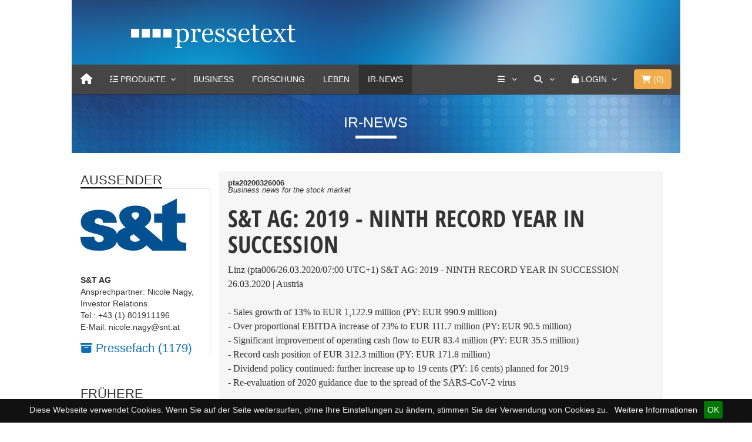

--- FILE ---
content_type: application/javascript
request_url: https://www.pressetext.com/js/main.js
body_size: 3871
content:
$( document ).ready(function() {
	
	var offset = 300,
	offset_opacity = 1200,
	scroll_top_duration = 700;
	$back_to_top = $('.cd-top');
	$(window).scroll(function(){
		( $(this).scrollTop() > offset ) ? $back_to_top.addClass('cd-is-visible') : $back_to_top.removeClass('cd-is-visible cd-fade-out');
		if( $(this).scrollTop() > offset_opacity ) { 
			$back_to_top.addClass('cd-fade-out');
		}
	});
	$back_to_top.on('click', function(event){
		event.preventDefault();
		$('body,html').animate({
			scrollTop: 0 ,
		 	}, scroll_top_duration
		);
	});
	
	
	$('.AdvertBox').on('click', function(event){
		// event.preventDefault();
		var href = $(this).attr('href');
		var AdId = $(this).attr('rel');
		$.get("/ajax/advert.php", {adId: AdId}).done(function(data) {
			// window.open(href,"_blank");
		});
		return true;
	});
	
	
	$.cookieBar({
		fixed: true,
		bottom: true,
		message: 'Diese Webseite verwendet Cookies. Wenn Sie auf der Seite weitersurfen, ohne Ihre Einstellungen zu ändern, stimmen Sie der Verwendung von Cookies zu.<a href="/privacy">Weitere Informationen</a>',
		acceptText: 'OK'
	});
	
	/*
	$.sideBanner({
		fixed: true,
		bottom: false,
		message: '',
		acceptText: 'OK'
	});
	*/
	
	$('.image-magnify').magnificPopup({
		type:'image',
		mainClass: 'mfp-with-zoom',
		zoom: {
			enabled: true, 
			duration: 300, 	
			easing: 'ease-in-out', 
			opener: function(openerElement) {
      			return openerElement.is('img') ? openerElement : openerElement.find('img');
    		}
  		},
  		image: {
             titleSrc: function(item) {
             	console.log(item.src);
             	return item.el.attr('title') + ' :: <a href="'+item.src+'" target="_blank">Pressefoto herunterladen</a>';
             	// return item.el.parents('article').find('h2').html() +   item.el.parents('article').find('figcaption').html();
             }
		},
		gallery: {
			enabled: true
		},
  		preloader: true,
		
	});
	
	
	$('.pressefotos-magnify').magnificPopup({
		type:'image',
		mainClass: 'mfp-with-zoom',
		zoom: {
			enabled: true, 
			duration: 300, 	
			easing: 'ease-in-out', 
			opener: function(openerElement) {
      			return openerElement.is('img') ? openerElement : openerElement.find('img');
    		}
  		},
  		image: {
             titleSrc: function(item) {
             	console.log(item.src);
             	return item.el.attr('data-title') + ' :: <a href="'+item.src+'" target="_blank">Pressefoto herunterladen</a>' + ' Copyrights: ' + item.el.attr('data-copyright');
             	// return item.el.parents('article').find('h2').html() +   item.el.parents('article').find('figcaption').html();
             }
		},
		gallery: {
			enabled: true
		},
  		preloader: true,
	});
	
	$(function () {
		$('[data-toggle="popover"]').popover({
			placement : 'bottom',
			trigger : 'hover',
			html: true
		})
	});
	
	
	
	$('.pradd').on('click', function(event){
		event.preventDefault();
		var which_pr = $(this).attr('rel');
		var pr_id = $( "#"+which_pr).val();
		
		$.post('/ajax/addtocart.php', {action: "ajax_verify_form", produkt_id: pr_id}, function(resp){
			if (resp.msgto == 'error') {
				var err_msg = unescape('Verbindungsfehler! Bitte versuchen Sie es nochmal!');
				alert(err_msg);
			} else {
				$('#anzahlprdkt').html(resp.sc_anzahl);
				$('#wk_wrapper').html(resp.sc_html);
				// alert('Podukt zum Warenkorb hinzugefügt.');
				$('#goToShoppingCart').modal('toggle');
			}
		}, "json");
		return false;
		
	});
	
	
	
	$( window ).load(function() {
		$(document).on('click touchstart', '.navbar .dropdown-menu', function(e) {
			e.stopPropagation();
		})
	});

	
	var navHeight = $('#main_navbar').offset().top;
	FixMegaNavbar(navHeight);
	$(window).bind('scroll', function() {FixMegaNavbar(navHeight);});

	function FixMegaNavbar(navHeight) {
		if (!$('#main_navbar ').hasClass('navbar-fixed-bottom')) {
			if ($(window).scrollTop() > navHeight) {
				$('#main_navbar ').addClass('navbar-fixed-top')
				$('body').css({'margin-top': $('#main_navbar ').height()+'px'});

				if ($('#main_navbar ').parent('div').hasClass('container')) $('#main_navbar ').children('div').addClass('container').removeClass('container-fluid');
				else if ($('#main_navbar ').parent('div').hasClass('container-fluid')) $('#main_navbar ').children('div').addClass('container-fluid').removeClass('container');
			} else {
				$('#main_navbar ').removeClass('navbar-fixed-top');
				$('#main_navbar ').children('div').addClass('container-fluid').removeClass('container');
				$('body').css({'margin-top': ''});
			}
		}
	}
	
	
/*STYLE SELECT BOX */


window.onload = function(){
  crear_select();
}

var Navegador_ = (window.navigator.userAgent||window.navigator.vendor||window.opera),
		Firfx = /Firefox/i.test(Navegador_),
		Mobile_ = /Android|webOS|iPhone|iPad|iPod|BlackBerry/i.test(Navegador_),
	FirfoxMobile = (Firfx && Mobile_);

var li = new Array();
function crear_select(){
var div_cont_select = document.querySelectorAll("[data-mate-select='active']");
var select_ = '';
for (var e = 0; e < div_cont_select.length; e++) {
div_cont_select[e].setAttribute('data-indx-select',e);
div_cont_select[e].setAttribute('data-selec-open','false');
var ul_cont = document.querySelectorAll("[data-indx-select='"+e+"'] > .cont_list_select_mate > ul");
 select_ = document.querySelectorAll("[data-indx-select='"+e+"'] >select")[0];
 if (Mobile_ || FirfoxMobile) { 
select_.addEventListener('change', function () {
 _select_option(select_.selectedIndex,e);
});
 }
var select_optiones = select_.options;
document.querySelectorAll("[data-indx-select='"+e+"']  > .selecionado_opcion ")[0].setAttribute('data-n-select',e);
document.querySelectorAll("[data-indx-select='"+e+"']  > .icon_select_mate ")[0].setAttribute('data-n-select',e);
for (var i = 0; i < select_optiones.length; i++) {
li[i] = document.createElement('li');
if (select_optiones[i].selected == true || select_.value == select_optiones[i].innerHTML ) {
li[i].className = 'active';
document.querySelector("[data-indx-select='"+e+"']  > .selecionado_opcion ").innerHTML = select_optiones[i].innerHTML;
};
li[i].setAttribute('data-index',i);
li[i].setAttribute('data-selec-index',e);
// funcion click al selecionar 
li[i].addEventListener( 'click', function(){  _select_option(this.getAttribute('data-index'),this.getAttribute('data-selec-index')); });

li[i].innerHTML = select_optiones[i].innerHTML;
ul_cont[0].appendChild(li[i]);

    }; // Fin For select_optiones
  }; // fin for divs_cont_select
} // Fin Function 



var cont_slc = 0;
function open_select(idx){
var idx1 =  idx.getAttribute('data-n-select');
  var ul_cont_li = document.querySelectorAll("[data-indx-select='"+idx1+"'] .cont_select_int > li");
var hg = 0;
var slect_open = document.querySelectorAll("[data-indx-select='"+idx1+"']")[0].getAttribute('data-selec-open');
var slect_element_open = document.querySelectorAll("[data-indx-select='"+idx1+"'] select")[0];
 if (Mobile_ || FirfoxMobile) { 
  if (window.document.createEvent) { // All
  var evt = window.document.createEvent("MouseEvents");
  evt.initMouseEvent("mousedown", false, true, window, 0, 0, 0, 0, 0, false, false, false, false, 0, null);
	slect_element_open.dispatchEvent(evt);
} else if (slect_element_open.fireEvent) { // IE
  slect_element_open.fireEvent("onmousedown");
}
}else {

  
  for (var i = 0; i < ul_cont_li.length; i++) {
hg += ul_cont_li[i].offsetHeight;
}; 
 if (slect_open == 'false') {  
 document.querySelectorAll("[data-indx-select='"+idx1+"']")[0].setAttribute('data-selec-open','true');
 document.querySelectorAll("[data-indx-select='"+idx1+"'] > .cont_list_select_mate > ul")[0].style.height = hg+"px";
 document.querySelectorAll("[data-indx-select='"+idx1+"'] > .icon_select_mate")[0].style.transform = 'rotate(180deg)';
}else{
 document.querySelectorAll("[data-indx-select='"+idx1+"']")[0].setAttribute('data-selec-open','false');
 document.querySelectorAll("[data-indx-select='"+idx1+"'] > .icon_select_mate")[0].style.transform = 'rotate(0deg)';
 document.querySelectorAll("[data-indx-select='"+idx1+"'] > .cont_list_select_mate > ul")[0].style.height = "0px";
 }
}

} // fin function open_select

function salir_select(indx){
var select_ = document.querySelectorAll("[data-indx-select='"+indx+"'] > select")[0];
 document.querySelectorAll("[data-indx-select='"+indx+"'] > .cont_list_select_mate > ul")[0].style.height = "0px";
document.querySelector("[data-indx-select='"+indx+"'] > .icon_select_mate").style.transform = 'rotate(0deg)';
 document.querySelectorAll("[data-indx-select='"+indx+"']")[0].setAttribute('data-selec-open','false');
}


function _select_option(indx,selc){
 if (Mobile_ || FirfoxMobile) { 
selc = selc -1;
}
    var select_ = document.querySelectorAll("[data-indx-select='"+selc+"'] > select")[0];

  var li_s = document.querySelectorAll("[data-indx-select='"+selc+"'] .cont_select_int > li");
  var p_act = document.querySelectorAll("[data-indx-select='"+selc+"'] > .selecionado_opcion")[0].innerHTML = li_s[indx].innerHTML;
var select_optiones = document.querySelectorAll("[data-indx-select='"+selc+"'] > select > option");
for (var i = 0; i < li_s.length; i++) {
if (li_s[i].className == 'active') {
li_s[i].className = '';
};
li_s[indx].className = 'active';

};
select_optiones[indx].selected = true;
  select_.selectedIndex = indx;
  select_.onchange();
  salir_select(selc); 
}


$('.selecionado_opcion').on('click', function(event){
	open_select(this);		
});

$('.icon_select_mate').on('click', function(event){
	open_select(this);		
});





function loading_mask() {
	$('.loading').show();
}
function loading_unmask() {
	$('.loading').hide();
}



$('.statsland').on('click', function(event){
		event.preventDefault();
		var which_land = $(this).attr('rel');
		loading_mask();
		$.post('/ajax/abostat.php', {action: "ajax_verify_form", land: which_land}, function(resp){
			$('#statistic_wrapper').html(resp);	
			$('.statfoot').show();	
		}).done(function(resp) {
			loading_unmask();
			$('#statistic_wrapper').html(resp);
			$('.statfoot').show();
		});
		return false;
	});


$('.cnnewsfilter').on('click', function(event){
	event.preventDefault();
	var which_year = $(this).attr('data-year');
	var count = $(this).attr('data-count');
	var more_count = parseInt($('#morecnnews').attr('data-count')) + 3;
	$('#morecnnews').attr('data-count', more_count);
	$('body,html').animate({scrollTop: 0}, 700, function() {
    	loading_mask();
    	$.post('/ajax/getcorporatenews.php', {action: "ajax_verify_form", year: which_year, countnews: count}, function(resp) {
		$('#cn_container').html(resp);		
	}).done(function(resp) {
		loading_unmask();
    	$('#cn_container').html(resp);
    	// $('#morecnnews').attr('data-year', which_year-1);
	});
	
  	});
	
return false;
});



// ABO

$('.ress_check').click(function(){
	if ($(this).is(':checked')) {
		if ($(this).val() == "0") {
			$('.packetcheckb').prop('checked', false);
		} else {
			$('.packetcheckb').prop('checked', true);
		}
	}
});

$('.packetcheckb').click(function(){
	$('.ress_check').prop('checked', false);
});

$('.land_check').click(function(){
	if ($(this).is(':checked')) {
		if ($(this).val() == "0") {
			$('.landcheckb').prop('checked', false);
		} else {
			$('.landcheckb').prop('checked', true);
		}
	}
});

$('.landcheckb').click(function(){
	$('.land_check').prop('checked', false);
});



$('.event_check').click(function(){
	if ($(this).is(':checked')) {
		if ($(this).val() == "0") {
			$('.eventcheckb').prop('checked', false);
		} else {
			$('.eventcheckb').prop('checked', true);
		}
	}
});

$('.eventcheckb').click(function(){
	$('.event_check').prop('checked', false);
});


// ABO END
 
 $(document).ready(function() {
    $('.artikel a').attr('target', '_blank');
    $('.pager a').attr('target', '_self');
    $('.langswitcher a').attr('target', '_self');
});

$('.triggerlink').on('click', function(event){
		event.preventDefault();
	});

function getStatisticData() {
    
	if (document.getElementById('ressort1').selectedIndex == 0) {
		$('#cvrg_errorText').html('Sie haben kein 1.Ressort ausgewählt!');
		return;
	}
	$('#cvrg_errorText').html('');
    
	var ressort1 = $('#ressort1').val();
	var ressort2 = $('#ressort2').val();
	var regions = document.getElementsByName('subregions');
	var subregions = '';
    var i = 0;
	for (i = 0; i < regions.length; i++) {
		if (regions[i].checked) {
				subregions += '&subregions=' + regions[i].value;
		}
	}
	
	loading_mask();
	$.post('/ajax/coverage.php', {action: "ajax_verify_form", ressort1: ressort1, ressort2: ressort2, subregions: subregions}, function(resp){
			if (resp.msgto == 'error') {
				var err_msg = unescape('Verbindungsfehler! Bitte versuchen Sie es nochmal!');
				alert(err_msg);
			} else {
				$('#ergebnis_stats').html(resp.content);
				// alert(resp.content);
			}
		}, "json").done(function(resp) {
			loading_unmask();
			$('.statistic_blocks').show();
			
		});
		return false;
	
}
    
	$('#coverage_sbmt').on('click', function(event){
		getStatisticData();		
	});    

	function open_pulldowns(elid) {
		$('#'+elid).collapse({
			show: true
		});
	}

	
		

/*STYLE SELECT BOX END */
	
	//$(".article-col-left .block-title .td-pulldown-size").on("click", function() {
	$(".article-col-additional .td-block-title-wrap, .channel-col-additional .td-block-title-wrap").on("click", function() {
		if($(document).width() < 768) {
			$(this).nextAll('.blockcontent').slideToggle();
			$(this).toggleClass('collapsed');
		}
	});

/*
	$('[data-toggle="sidebar_menu"]').click(function () {
		$('.sidebar_menu').toggleClass('active')
	});
*/
	$('[data-toggle="sidebar"]').click(function () {
		$('#sidebar_menu').toggle('slide');
		$('[data-toggle="sidebar"]').first().show();
		$(this).hide();

	});


	if($(".FtxtTable").length > 0) {
		$(".FtxtTable").wrap('<div class="FtxtTable_wrap"></div>');
	}


});
